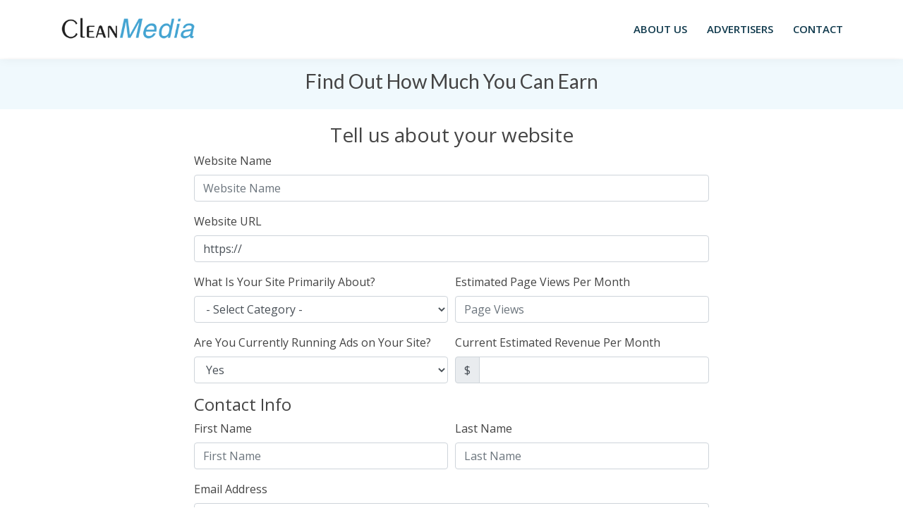

--- FILE ---
content_type: text/html; charset=utf-8
request_url: https://cleanmedia.net/publishers/ApplyNow/
body_size: 26443
content:

<!DOCTYPE html PUBLIC "-//W3C//DTD XHTML 1.0 Transitional//EN" "http://www.w3.org/TR/xhtml1/DTD/xhtml1-transitional.dtd">
<html xmlns="http://www.w3.org/1999/xhtml">
<head><meta charset="utf-8" /><meta name="viewport" content="width=device-width, initial-scale=1.0" /><meta http-equiv="content-language" content="en" />
     <!-- Favicons -->
<link rel="apple-touch-icon" sizes="180x180" href="/apple-touch-icon.png" /><link rel="icon" type="image/png" sizes="32x32" href="/favicon-32x32.png" /><link rel="icon" type="image/png" sizes="16x16" href="/favicon-16x16.png" />

  <!-- Google Fonts -->
  <link href="https://fonts.googleapis.com/css?family=Open+Sans:300,300i,400,400i,600,600i,700,700i|Dosis:300,400,500,,600,700,700i|Lato:300,300i,400,400i,700,700i" rel="stylesheet" />

  <!-- Vendor CSS Files -->
  <link href="/assets/vendor/bootstrap/css/bootstrap.min.css" rel="stylesheet">
  <link href="/assets/vendor/icofont/icofont.min.css" rel="stylesheet">
  <link href="/assets/vendor/boxicons/css/boxicons.min.css"rel="stylesheet">
  <link href="/assets/vendor/venobox/venobox.css" rel="stylesheet">
  <link href="/assets/vendor/line-awesome/css/line-awesome.min.css" rel="stylesheet">
  <link href="/assets/vendor/owl.carousel/assets/owl.carousel.min.css" rel="stylesheet">

  <link href="/assets/css/style.css?ver=0007" rel="stylesheet">
    <!-- Global site tag (gtag.js) - Google Analytics -->
<script async src="https://www.googletagmanager.com/gtag/js?id=G-WYNPVM7RZ1"></script>
<script>
    window.dataLayer = window.dataLayer || [];
    function gtag() { dataLayer.push(arguments); }
    gtag('js', new Date());

    gtag('config', 'G-WYNPVM7RZ1');
</script>

    
    <title>CleanMedia.net Publisher Application</title>
<script language="javascript" type="text/javascript">
    function addhttpcheck(url) {
        if (!/^(?:f|ht)tps?\:\/\//.test(url.toLowerCase())) {
            url = "http://" + url;
        }
        return url;
    }
</script>
<title>

</title></head>
<body>

  <!-- ======= Header ======= -->
  <header id="header" class="fixed-top">
    <div class="container d-flex align-items-center">

      <a href="https://cleanmedia.net/" class="logo mr-auto"><img src="/assets/img/logo.png" alt="" class="img-fluid"></a>
      
      <nav class="nav-menu d-none d-lg-block">
         
<ul>
                       <li><a href="https://cleanmedia.net/#about">About Us</a></li>
                  <li><a href="https://cleanmedia.net/#advertisers">Advertisers</a></li>
          <li><a href="https://cleanmedia.net/publishers/#contact">Contact</a></li>
        </ul>


      </nav><!-- .nav-menu -->

    </div>
  </header><!-- End Header -->


         

 <main id="main">

    <!-- ======= Breadcrumbs ======= -->
    <section class="breadcrumbs">
      <div class="container">

        <div style="text-align:center">
          <h2>Find Out How Much You Can Earn</h2>
          
        </div>

      </div>
    </section><!-- End Breadcrumbs -->
    
    <section class="inner-page">
      <div class="container">
       
       <div class="row justify-content-lg-center">
         <div class="col-lg-8 col-md-12">
                    <div style="text-align:center"><h3>Tell us about your website</h3></div>
         <form method="post" action="./" onsubmit="javascript:return WebForm_OnSubmit();" id="form1" role="form" style="padding:0; margin:0;">
<div class="aspNetHidden">
<input type="hidden" name="__EVENTTARGET" id="__EVENTTARGET" value="" />
<input type="hidden" name="__EVENTARGUMENT" id="__EVENTARGUMENT" value="" />
<input type="hidden" name="__VIEWSTATE" id="__VIEWSTATE" value="/wEPDwUJMjU2MjY5MTU2ZGSoVG6CtD2b7fEAamAqHJdGkwHMA5cts9chGolAbeuh9g==" />
</div>

<script type="text/javascript">
//<![CDATA[
var theForm = document.forms['form1'];
if (!theForm) {
    theForm = document.form1;
}
function __doPostBack(eventTarget, eventArgument) {
    if (!theForm.onsubmit || (theForm.onsubmit() != false)) {
        theForm.__EVENTTARGET.value = eventTarget;
        theForm.__EVENTARGUMENT.value = eventArgument;
        theForm.submit();
    }
}
//]]>
</script>


<script src="/WebResource.axd?d=y9uKxypwAzzffQvANOOfZ_pf2mK9RgG8EgC2STcIiWySvpdrYkgpDw14rYpTfNr9rMf-I5X4sINnFWHy71xYPqhTUIxI0EnTOMhrXKZzNiY1&amp;t=636765244020000000" type="text/javascript"></script>


<script src="/WebResource.axd?d=PtiXvN6sKX3O4KbEgj2T4_yxv7qVyIJ5RLWxU7bs4_-JurRw0WFwtoOfYaud0aV3JW0nwBiY8OB42YNC2A0QNjPlA44dxtlKo5QeYIYf0ZI1&amp;t=636765244020000000" type="text/javascript"></script>
<script type="text/javascript">
//<![CDATA[
function WebForm_OnSubmit() {
if (typeof(ValidatorOnSubmit) == "function" && ValidatorOnSubmit() == false) return false;
return true;
}
//]]>
</script>

<div class="aspNetHidden">

	<input type="hidden" name="__VIEWSTATEGENERATOR" id="__VIEWSTATEGENERATOR" value="EC0CE460" />
	<input type="hidden" name="__EVENTVALIDATION" id="__EVENTVALIDATION" value="/wEdACQN8Y5AZBrvhZYKEmehnORiGCu0Y2mGnIwG5lGW+K6EedKltJSAs5RaKAtSKnZyHyvJALez8BM9E8gSGtc9W+m9JQpwJBCl3eAo4sblkODm5ZXmX/9Clz1ZeB2Eqtrg3qJsp+EYRfIzDyWYCSVrm6e5IRqwhT9p+sHDR34WhCM1Mnwh/H9qk+5zCVMnJdxfMnih7ji0xsjv5BTBgUFJIrcu3qdbtxPPEv16C9TdULhpaQDQ/ajGuKAN418XC2rRkQg7DHsMFoTFRK2hDbB3d1xNPrWoVPeuedgl2ts1xhADAqOLgigpVgpeXGQELg0n7lqz14M46wgN1FdIQP6pDaIDfFaGdmjbscuVx/rcF163Zz4mVhZ/a6u2Y5sy8B1nfoqwdKWuf0zGoXjXfAgCC2GwX/z9jaMUD1O2kVY4K4jyU2ctdK6CzKUV5GSyzP2Q6fhgO0IqOzKHr4lap5NvUwNiqdOjp5SCyAS22G0qSP8lq17TkdOQPglnRvc6EPpAggie/AYOlqTejIUItf+Nzc1IKcwyRKQhPH1YPKy/WRAAX7RNlEiDwO1bekxfzb2wPd4smaSSiR4h+M/zkuABE9N8u6lJbuB8VD7OcO4gMk63hHnyJndgvOhENPvebW5d/bJqcNNiKw/tRRU17WOm1cdgYJ8dd0AP6CL5h1F9RyUIcbbBCa9pgyL25EePkDtGYAV7LkJ/d5dhnkHbyhuf22JG0Uo9DfXjnJPozczVofr+FLlsGYravISeZ8YTTUaM2G4vbFU5mnp1nPlWivrQfUfvvMSaruyF42Tdnn3xJy8qgQ==" />
</div>
   
                <div class="form-group">
                  <label>Website Name</label>
					  <span id="ContentPlaceHolder1_RequiredFieldValidator4" style="color:#CC0000;display:none;"></span>
                    <input name="ctl00$ContentPlaceHolder1$txt_SiteName" type="text" id="ContentPlaceHolder1_txt_SiteName" class="form-control" placeholder="Website Name" maxlength="150" />
			         </div>

                
                     

<div class="form-group">
<label>Website URL</label>
				    <input name="ctl00$ContentPlaceHolder1$txt_website1" type="text" id="ContentPlaceHolder1_txt_website1" class="form-control" placeholder="https://" maxlength="200" value="https://" onchange="this.value=addhttpcheck(this.value)" />
			      <span id="ContentPlaceHolder1_RegularExpressionValidator1" style="display:none;"></span>
                    <span id="ContentPlaceHolder1_RequiredFieldValidator3" style="color:#CC0000;display:none;"></span>
     </div>             

      
          <div class="form-row">
                <div class="col-md-6 form-group">
                
                            <label>What Is Your Site Primarily About?</label>
					  <select name="ctl00$ContentPlaceHolder1$ddl_sitecategory" id="ddl_sitecategory" class="form-control" placeholder="Site Content Category">
	<option value="">- Select Category - </option>
	<option value="IAB1 ">Arts &amp; Entertainment</option>
	<option value="IAB2">Automotive</option>
	<option value="IAB3">Business</option>
	<option value="IAB4">Careers</option>
	<option value="IAB5">Education</option>
	<option value="IAB6">Family &amp; Parenting</option>
	<option value="IAB7">Health &amp; Fitness</option>
	<option value="IAB8">Food &amp; Drink</option>
	<option value="IAB9">Hobbies &amp; Interests</option>
	<option value="IAB10">Home &amp; Garden</option>
	<option value="IAB11">Law, Gov’t &amp; Politics</option>
	<option value="IAB12">News</option>
	<option value="IAB13">PersonalFinance</option>
	<option value="IAB14">Society</option>
	<option value="IAB15">Science</option>
	<option value="IAB16">Pets</option>
	<option value="IAB17">Sports</option>
	<option value="IAB18">Style &amp; Fashion</option>
	<option value="IAB19">Technology &amp; Computing</option>
	<option value="IAB20">Travel</option>
	<option value="IAB21">RealEstate</option>
	<option value="IAB22">Shopping</option>
	<option value="IAB23">Religion &amp; Spirituality</option>
	<option value="Other">Other</option>

</select>
                        <span id="ContentPlaceHolder1_RequiredFieldValidator6" style="color:#CC0000;display:none;"></span>

                         </div>
     
           
                <div class="col-md-6 form-group">
                       <label>Estimated Page Views Per Month</label>
					<input name="ctl00$ContentPlaceHolder1$txt_pviews" type="text" id="ContentPlaceHolder1_txt_pviews" class="form-control" placeholder="Page Views" maxlength="20" />
                    <span id="ContentPlaceHolder1_RequiredFieldValidator5" style="color:#CC0000;display:none;"></span>
                    </div>
			         </div>
     

          
          <div class="form-row">
                <div class="col-md-6 form-group">
                  <label>Are You Currently Running Ads on Your Site?</label>
			    	  <select name="ctl00$ContentPlaceHolder1$ddl_adscurrent" id="ddl_adscurrent" class="form-control" placeholder="Site Content Category">
	<option value="Yes ">Yes</option>
	<option value="No">No</option>

</select>
            </div>
            	<div class="col-md-6 form-group">
      			<label>Current Estimated Revenue Per Month</label>
		<div class="input-group">
        <div class="input-group-prepend">
          <div class="input-group-text">$</div>
        </div>
        <input name="ctl00$ContentPlaceHolder1$txt_estRevenue" type="text" id="ContentPlaceHolder1_txt_estRevenue" class="form-control" placeholder="" maxlength="20" onchange="this.value=validatednumber(this.value)" />
             </div>
                    <span id="ContentPlaceHolder1_RequiredFieldValidator7" style="color:#CC0000;display:none;"></span>
 <span id="ContentPlaceHolder1_CompareValidator1" style="color:#CC0000;display:none;"></span>
              			        
    		         </div>
                     </div>
     
      
      <h4>Contact Info</h4>

          <div class="form-row">
                <div class="col-md-6 form-group">
                <label>First Name</label>
					<input name="ctl00$ContentPlaceHolder1$txt_firstname" type="text" id="ContentPlaceHolder1_txt_firstname" class="form-control" placeholder="First Name" maxlength="50" />
			        <span id="ContentPlaceHolder1_RequiredFieldValidator1" style="color:#CC0000;display:none;"></span>
                    
                       </div>
                <div class="col-md-6 form-group">
                		<label>Last Name</label>
            		<input name="ctl00$ContentPlaceHolder1$txt_lastname" type="text" id="ContentPlaceHolder1_txt_lastname" class="form-control" placeholder="Last Name" maxlength="50" />
			        <span id="ContentPlaceHolder1_RequiredFieldValidator2" style="color:#CC0000;display:none;"></span>
     </div>
              </div>
           

           
                  <div class="form-group">
					<label>Email Address</label>
                    <span id="ContentPlaceHolder1_rfv_EmailAddress" style="color:#CC0000;display:none;"></span>
                    <input name="ctl00$ContentPlaceHolder1$txt_EmailAddress" type="text" id="ContentPlaceHolder1_txt_EmailAddress" class="form-control" placeholder="Email Address" maxlength="300" />
			    <span id="ContentPlaceHolder1_RegularExpressionValidator4" style="display:none;"></span>
                  </div>

		

                
       
     
      
       

          
              
              <div class="form-group" style="text-align:center">
				<input type="submit" name="ctl00$ContentPlaceHolder1$btnUpdate" value="Submit Application" onclick="return FormErrorHighlight(); return HideSubmit();WebForm_DoPostBackWithOptions(new WebForm_PostBackOptions(&quot;ctl00$ContentPlaceHolder1$btnUpdate&quot;, &quot;&quot;, true, &quot;vgupdate&quot;, &quot;&quot;, false, false))" id="btnUpdate" class="btn-get-started3" alt="Submit Application" border="0" />
                <div id="ContentPlaceHolder1_ValidationSummary1" style="display:none;">

</div>
               <div id="processingMessage" style="display: none;">Please wait... processing...</div>
                </div>

                <div class="form-group" style="text-align:center">
                By submitting this form you agree to the CleanMedia.net <a href="https://cleanmedia.net/company/PrivacyPolicy/" target="_blank">Privacy Policy</a> and <a href="https://cleanmedia.net/company/TermsOfUse/PublishingPartner/" target="_blank">Terms of Use</a>
                </div>


              
<script type="text/javascript">
//<![CDATA[
var Page_ValidationSummaries =  new Array(document.getElementById("ContentPlaceHolder1_ValidationSummary1"));
var Page_Validators =  new Array(document.getElementById("ContentPlaceHolder1_RequiredFieldValidator4"), document.getElementById("ContentPlaceHolder1_RegularExpressionValidator1"), document.getElementById("ContentPlaceHolder1_RequiredFieldValidator3"), document.getElementById("ContentPlaceHolder1_RequiredFieldValidator6"), document.getElementById("ContentPlaceHolder1_RequiredFieldValidator5"), document.getElementById("ContentPlaceHolder1_RequiredFieldValidator7"), document.getElementById("ContentPlaceHolder1_CompareValidator1"), document.getElementById("ContentPlaceHolder1_RequiredFieldValidator1"), document.getElementById("ContentPlaceHolder1_RequiredFieldValidator2"), document.getElementById("ContentPlaceHolder1_rfv_EmailAddress"), document.getElementById("ContentPlaceHolder1_RegularExpressionValidator4"));
//]]>
</script>

<script type="text/javascript">
//<![CDATA[
var ContentPlaceHolder1_RequiredFieldValidator4 = document.all ? document.all["ContentPlaceHolder1_RequiredFieldValidator4"] : document.getElementById("ContentPlaceHolder1_RequiredFieldValidator4");
ContentPlaceHolder1_RequiredFieldValidator4.controltovalidate = "ContentPlaceHolder1_txt_SiteName";
ContentPlaceHolder1_RequiredFieldValidator4.errormessage = "Site Name Required";
ContentPlaceHolder1_RequiredFieldValidator4.display = "None";
ContentPlaceHolder1_RequiredFieldValidator4.validationGroup = "vgupdate";
ContentPlaceHolder1_RequiredFieldValidator4.evaluationfunction = "RequiredFieldValidatorEvaluateIsValid";
ContentPlaceHolder1_RequiredFieldValidator4.initialvalue = "";
var ContentPlaceHolder1_RegularExpressionValidator1 = document.all ? document.all["ContentPlaceHolder1_RegularExpressionValidator1"] : document.getElementById("ContentPlaceHolder1_RegularExpressionValidator1");
ContentPlaceHolder1_RegularExpressionValidator1.controltovalidate = "ContentPlaceHolder1_txt_website1";
ContentPlaceHolder1_RegularExpressionValidator1.errormessage = "Invalid Website Address for Primary Website";
ContentPlaceHolder1_RegularExpressionValidator1.display = "None";
ContentPlaceHolder1_RegularExpressionValidator1.validationGroup = "vgupdate";
ContentPlaceHolder1_RegularExpressionValidator1.evaluationfunction = "RegularExpressionValidatorEvaluateIsValid";
ContentPlaceHolder1_RegularExpressionValidator1.validationexpression = "http(s)?://([\\w-]+\\.)+[\\w-]+(/[\\w- ./?%&=@]*)?";
var ContentPlaceHolder1_RequiredFieldValidator3 = document.all ? document.all["ContentPlaceHolder1_RequiredFieldValidator3"] : document.getElementById("ContentPlaceHolder1_RequiredFieldValidator3");
ContentPlaceHolder1_RequiredFieldValidator3.controltovalidate = "ContentPlaceHolder1_txt_website1";
ContentPlaceHolder1_RequiredFieldValidator3.errormessage = "Primary Website Required";
ContentPlaceHolder1_RequiredFieldValidator3.display = "None";
ContentPlaceHolder1_RequiredFieldValidator3.validationGroup = "vgupdate";
ContentPlaceHolder1_RequiredFieldValidator3.evaluationfunction = "RequiredFieldValidatorEvaluateIsValid";
ContentPlaceHolder1_RequiredFieldValidator3.initialvalue = "";
var ContentPlaceHolder1_RequiredFieldValidator6 = document.all ? document.all["ContentPlaceHolder1_RequiredFieldValidator6"] : document.getElementById("ContentPlaceHolder1_RequiredFieldValidator6");
ContentPlaceHolder1_RequiredFieldValidator6.controltovalidate = "ddl_sitecategory";
ContentPlaceHolder1_RequiredFieldValidator6.errormessage = "Site Category Required";
ContentPlaceHolder1_RequiredFieldValidator6.display = "None";
ContentPlaceHolder1_RequiredFieldValidator6.validationGroup = "vgupdate";
ContentPlaceHolder1_RequiredFieldValidator6.evaluationfunction = "RequiredFieldValidatorEvaluateIsValid";
ContentPlaceHolder1_RequiredFieldValidator6.initialvalue = "";
var ContentPlaceHolder1_RequiredFieldValidator5 = document.all ? document.all["ContentPlaceHolder1_RequiredFieldValidator5"] : document.getElementById("ContentPlaceHolder1_RequiredFieldValidator5");
ContentPlaceHolder1_RequiredFieldValidator5.controltovalidate = "ContentPlaceHolder1_txt_pviews";
ContentPlaceHolder1_RequiredFieldValidator5.errormessage = "Page Views Per Month Required";
ContentPlaceHolder1_RequiredFieldValidator5.display = "None";
ContentPlaceHolder1_RequiredFieldValidator5.validationGroup = "vgupdate";
ContentPlaceHolder1_RequiredFieldValidator5.evaluationfunction = "RequiredFieldValidatorEvaluateIsValid";
ContentPlaceHolder1_RequiredFieldValidator5.initialvalue = "";
var ContentPlaceHolder1_RequiredFieldValidator7 = document.all ? document.all["ContentPlaceHolder1_RequiredFieldValidator7"] : document.getElementById("ContentPlaceHolder1_RequiredFieldValidator7");
ContentPlaceHolder1_RequiredFieldValidator7.controltovalidate = "ContentPlaceHolder1_txt_estRevenue";
ContentPlaceHolder1_RequiredFieldValidator7.errormessage = "Estimated Required";
ContentPlaceHolder1_RequiredFieldValidator7.display = "None";
ContentPlaceHolder1_RequiredFieldValidator7.validationGroup = "vgupdate";
ContentPlaceHolder1_RequiredFieldValidator7.evaluationfunction = "RequiredFieldValidatorEvaluateIsValid";
ContentPlaceHolder1_RequiredFieldValidator7.initialvalue = "";
var ContentPlaceHolder1_CompareValidator1 = document.all ? document.all["ContentPlaceHolder1_CompareValidator1"] : document.getElementById("ContentPlaceHolder1_CompareValidator1");
ContentPlaceHolder1_CompareValidator1.controltovalidate = "ContentPlaceHolder1_txt_estRevenue";
ContentPlaceHolder1_CompareValidator1.errormessage = "Estimated Revenue Must Be a Number";
ContentPlaceHolder1_CompareValidator1.display = "None";
ContentPlaceHolder1_CompareValidator1.validationGroup = "vgupdate";
ContentPlaceHolder1_CompareValidator1.type = "Currency";
ContentPlaceHolder1_CompareValidator1.decimalchar = ".";
ContentPlaceHolder1_CompareValidator1.groupchar = ",";
ContentPlaceHolder1_CompareValidator1.digits = "2";
ContentPlaceHolder1_CompareValidator1.groupsize = "3";
ContentPlaceHolder1_CompareValidator1.evaluationfunction = "CompareValidatorEvaluateIsValid";
ContentPlaceHolder1_CompareValidator1.operator = "DataTypeCheck";
var ContentPlaceHolder1_RequiredFieldValidator1 = document.all ? document.all["ContentPlaceHolder1_RequiredFieldValidator1"] : document.getElementById("ContentPlaceHolder1_RequiredFieldValidator1");
ContentPlaceHolder1_RequiredFieldValidator1.controltovalidate = "ContentPlaceHolder1_txt_firstname";
ContentPlaceHolder1_RequiredFieldValidator1.errormessage = "First Name Required";
ContentPlaceHolder1_RequiredFieldValidator1.display = "None";
ContentPlaceHolder1_RequiredFieldValidator1.validationGroup = "vgupdate";
ContentPlaceHolder1_RequiredFieldValidator1.evaluationfunction = "RequiredFieldValidatorEvaluateIsValid";
ContentPlaceHolder1_RequiredFieldValidator1.initialvalue = "";
var ContentPlaceHolder1_RequiredFieldValidator2 = document.all ? document.all["ContentPlaceHolder1_RequiredFieldValidator2"] : document.getElementById("ContentPlaceHolder1_RequiredFieldValidator2");
ContentPlaceHolder1_RequiredFieldValidator2.controltovalidate = "ContentPlaceHolder1_txt_lastname";
ContentPlaceHolder1_RequiredFieldValidator2.errormessage = "Last Name Required";
ContentPlaceHolder1_RequiredFieldValidator2.display = "None";
ContentPlaceHolder1_RequiredFieldValidator2.validationGroup = "vgupdate";
ContentPlaceHolder1_RequiredFieldValidator2.evaluationfunction = "RequiredFieldValidatorEvaluateIsValid";
ContentPlaceHolder1_RequiredFieldValidator2.initialvalue = "";
var ContentPlaceHolder1_rfv_EmailAddress = document.all ? document.all["ContentPlaceHolder1_rfv_EmailAddress"] : document.getElementById("ContentPlaceHolder1_rfv_EmailAddress");
ContentPlaceHolder1_rfv_EmailAddress.controltovalidate = "ContentPlaceHolder1_txt_EmailAddress";
ContentPlaceHolder1_rfv_EmailAddress.errormessage = "Email Address Required";
ContentPlaceHolder1_rfv_EmailAddress.display = "None";
ContentPlaceHolder1_rfv_EmailAddress.validationGroup = "vgupdate";
ContentPlaceHolder1_rfv_EmailAddress.evaluationfunction = "RequiredFieldValidatorEvaluateIsValid";
ContentPlaceHolder1_rfv_EmailAddress.initialvalue = "";
var ContentPlaceHolder1_RegularExpressionValidator4 = document.all ? document.all["ContentPlaceHolder1_RegularExpressionValidator4"] : document.getElementById("ContentPlaceHolder1_RegularExpressionValidator4");
ContentPlaceHolder1_RegularExpressionValidator4.controltovalidate = "ContentPlaceHolder1_txt_EmailAddress";
ContentPlaceHolder1_RegularExpressionValidator4.errormessage = "Invalid Email Address";
ContentPlaceHolder1_RegularExpressionValidator4.display = "None";
ContentPlaceHolder1_RegularExpressionValidator4.validationGroup = "vgupdate";
ContentPlaceHolder1_RegularExpressionValidator4.evaluationfunction = "RegularExpressionValidatorEvaluateIsValid";
ContentPlaceHolder1_RegularExpressionValidator4.validationexpression = "\\w+([-+.\']\\w+)*@\\w+([-.]\\w+)*\\.\\w+([-.]\\w+)*";
var ContentPlaceHolder1_ValidationSummary1 = document.all ? document.all["ContentPlaceHolder1_ValidationSummary1"] : document.getElementById("ContentPlaceHolder1_ValidationSummary1");
ContentPlaceHolder1_ValidationSummary1.showmessagebox = "True";
ContentPlaceHolder1_ValidationSummary1.showsummary = "False";
ContentPlaceHolder1_ValidationSummary1.validationGroup = "vgupdate";
//]]>
</script>


<script type="text/javascript">
//<![CDATA[

var Page_ValidationActive = false;
if (typeof(ValidatorOnLoad) == "function") {
    ValidatorOnLoad();
}

function ValidatorOnSubmit() {
    if (Page_ValidationActive) {
        return ValidatorCommonOnSubmit();
    }
    else {
        return true;
    }
}
        //]]>
</script>
</form>
              

         </div>
                 
       </div>

      </div>
    </section>

  </main><!-- End #main -->

 

 

  <!-- ======= Footer ======= -->
  <footer id="footer">

    <div class="footer-newsletter">
    </div>

    <div class="footer-top">
      <div class="container">
        <div class="row">

          <div class="col-lg-3 col-md-6 footer-contact">
            <h3>CleanMedia.net</h3>
            <p>
              333 West Vine St <br>
              Suite 1610<br>
              Lexington KY 40509 <br><br>
              <strong>Phone:</strong> +1 (859) 429-7075<br>
            
            </p>
          </div>

          <div class="col-lg-3 col-md-6 footer-links">
            <h4>Buyers</h4>
            <ul>
                     <li><i class="bx bx-chevron-right"></i> <a href="https://cleanmedia.net/#advertisers">Advertise</a></li>
                          <li><i class="bx bx-chevron-right"></i> <a href="https://cleanmedia.net/company/TermsOfUse/Advertiser/">Advertiser Terms of Use</a></li>
             
            
            
            </ul>


          </div>

          <div class="col-lg-3 col-md-6 footer-links">
            <h4>Publishers</h4>
            <ul>
                     <li><i class="bx bx-chevron-right"></i> <a href="https://cleanmedia.net/publishers/">Monetize Your Website</a></li>
                          <li><i class="bx bx-chevron-right"></i> <a href="https://cleanmedia.net/company/TermsOfUse/PublishingPartner/">Publisher Terms of Use</a></li>
             
            
            
            </ul>
          </div>

          <div class="col-lg-3 col-md-6 footer-links">
            <h4>Our Social Networks</h4>
            <div class="social-links mt-3">
              <a href="https://www.facebook.com/CleanMediaLLC" class="facebook" target="_blank"><i class="bx bxl-facebook"></i></a>
              <a href="https://www.linkedin.com/company/cleanmedia-llc/" class="linkedin" target="_blank"><i class="bx bxl-linkedin"></i></a>
            </div>
          </div>

        </div>
      </div>
    </div>

    <div class="container py-4">
<div class="row">
      <div class="copyright col-sm-6">
        &copy; <script>                   document.write(new Date().getFullYear())</script> CleanMedia.net  All Rights Reserved.  
      </div>
      <div class="col-sm-6" style="text-align:right;padding: 0 15px;"><a href="https://cleanmedia.net/company/PrivacyPolicy/" style="color:#333;">Privacy Policy</a></div>
    </div>
    </div>
  </footer><!-- End Footer -->

 
 <!-- Vendor JS Files -->
  <script src="/assets/vendor/jquery/jquery.min.js"></script>
  <script src="/assets/vendor/bootstrap/js/bootstrap.bundle.min.js"></script>
  <script src="/assets/vendor/jquery.easing/jquery.easing.min.js"></script>
  <script src="/assets/vendor/venobox/venobox.min.js"></script>
  <script src="/assets/vendor/waypoints/jquery.waypoints.min.js"></script>
  <script src="/assets/vendor/counterup/counterup.min.js"></script>
  <script src="/assets/vendor/isotope-layout/isotope.pkgd.min.js"></script>
  <script src="/assets/vendor/owl.carousel/owl.carousel.min.js"></script>
  <!-- Template Main JS File -->
  <script src="/assets/js/main.js"></script>

 
  <script src="/js/globalfunctions.js"></script>
  <script>
      function validatednumber(string) {
          for (var i = 0, output = '', valid = "0123456789."; i < string.length; i++)
              if (valid.indexOf(string.charAt(i)) != -1)
                  output += string.charAt(i)
          return output;
      }
  </script>



</body>
</html>


--- FILE ---
content_type: application/x-javascript
request_url: https://cleanmedia.net/js/globalfunctions.js
body_size: 1811
content:
function FormErrorHighlight() {
    $(".has-error").removeClass("has-error"); //Remove invalids
    var val = Page_ClientValidate();
    if (!val) {
        var i = 0;
        for (; i < Page_Validators.length; i++) {
            if (!Page_Validators[i].isvalid) {
                $("#" + Page_Validators[i].controltovalidate).closest('.form-group').addClass('has-error');
            }

        }
    }

    return val;

}



function HideSubmit() {
    var isValid = Page_ClientValidate();
    if (isValid == true) {
        $("#btnUpdate").hide();
        $("#processingMessage").show();
    }

}

function ShowSubmit() {
    $("#btnUpdate").show();
    $("#processingMessage").hide();
}
function validatedstring(string) {
    for (var i = 0, output = '', valid = "0123456789"; i < string.length; i++)
        if (valid.indexOf(string.charAt(i)) != -1)
            output += string.charAt(i)
    return output;
}


function SimpleJsonAjax(posturl) { var jsontext; if (posturl.indexOf("?") >= 0) { posturl = posturl + "&cachebust=" + new Date().getTime(); } else { posturl = posturl + "?cachebust=" + new Date().getTime(); } try { $.ajax({ type: "GET", url: posturl, dataType: "json", async: false, success: function (data) { jsontext = data; }, error: function (jqXHR, textStatus, errorThrown) { } }); } catch (err) { } return jsontext; }
function SimpleTextAjax(posturl) { var jsontext; if (posturl.indexOf("?") >= 0) { posturl = posturl + "&cachebust=" + new Date().getTime(); } else { posturl = posturl + "?cachebust=" + new Date().getTime(); } try { $.ajax({ type: "GET", url: posturl, dataType: "html", async: false, success: function (data) { jsontext = data; }, error: function (jqXHR, textStatus, errorThrown) { } }); } catch (err) { } return jsontext; }
